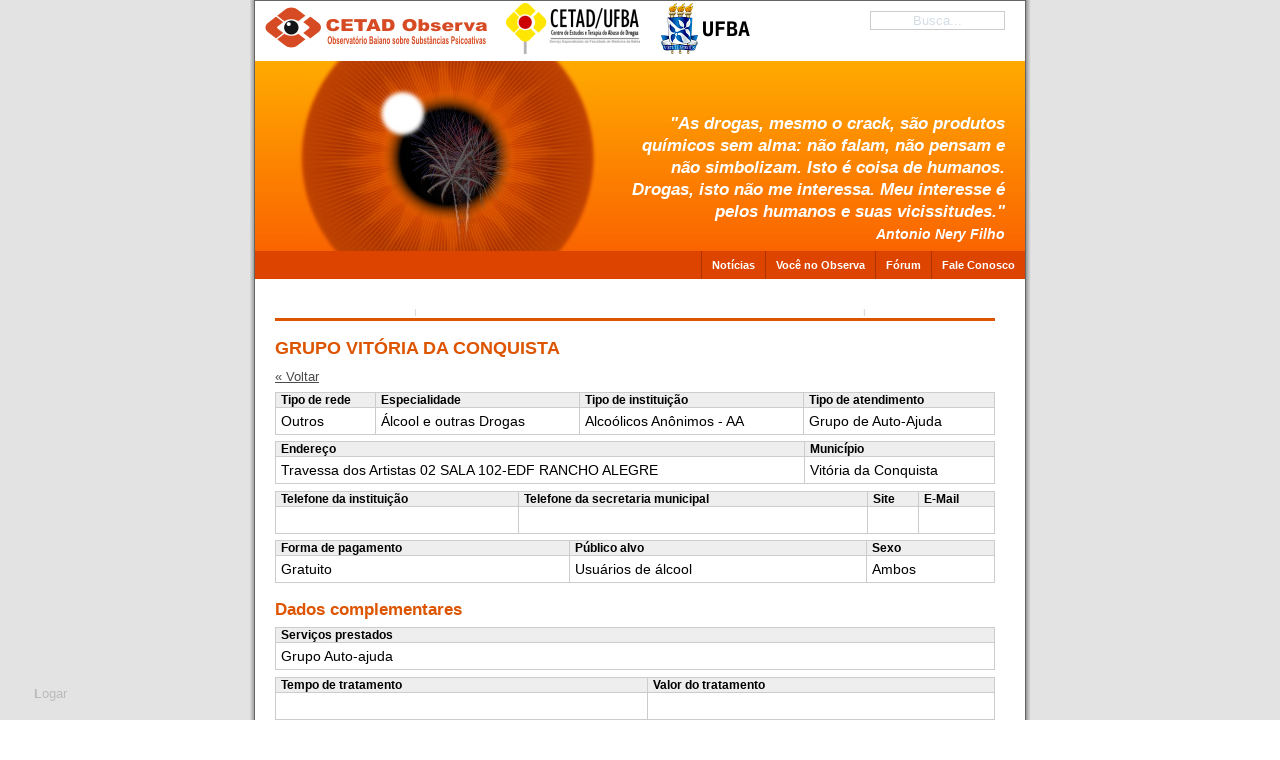

--- FILE ---
content_type: text/html; charset=iso-8859-15
request_url: http://www.ssl.faced.ufba.br/twiki/bin/view/CetadObserva/Instituicao1229
body_size: 72628
content:
<html xmlns="http://www.w3.org/1999/xhtml" lang="pt-br">
<head>
<link rel="stylesheet" href="http://www.ssl.faced.ufba.br/twiki/pub/TWiki/ImagePlugin/style.css" type="text/css" media="all" />
<link rel="stylesheet" href="http://www.ssl.faced.ufba.br/twiki/pub/TWiki/ImageGalleryPlugin/style.css" type="text/css" media="all" />
<meta http-equiv="content-type" content="text/html; charset=iso-8859-15" />
<meta name="author" content="Colivre.coop.br / Template design: G. Wolfgang" />
<title> - CETAD Observa</title>
<link rel="alternate" type="application/rss+xml" title="RSS Feed" href="http://www.ssl.faced.ufba.br/twiki/bin/view/CetadObserva/WebRss" />
<style type="text/css"> 
/*************************************************************/
/*   Design:  MultiFlex-2 (Screen)                           */
/*   Author:  G. Wolfgang (gw@actamail.com)                  */
/*   Date:    June 8, 2006                                   */
/*   Some Changes by Aurelio@Colivre.coop.br in 2009         */
/*   Some Changes by JeronimoTeles@gmail.com in 2009         */
/*************************************************************/

/*************************/
/* SECTION 1 - MAIN BODY */
/*************************/

body {
  font-size: 11px;
  margin: 0px;
  padding: 0px;
  text-align: center;
  background: url(http://www.ssl.faced.ufba.br/twiki/pub/CetadObserva/WebCSS/background_body_grey.gif) top center repeat-y;
  font-family: arial, sans-serif;
}
.page-container-1 {
  position: relative;
  width: 770px;
  margin: 0px auto;
  padding: 0px;
  text-align: left;
  background: url(http://www.ssl.faced.ufba.br/twiki/pub/CetadObserva/WebCSS/background_layout_1.gif) top left repeat-y;
  border: solid 1px rgb(100,100,100);
}
.page-container-2 {
  width: 770px;
  margin: 0px auto;
  padding: 0px;
  background: url(http://www.ssl.faced.ufba.br/twiki/pub/CetadObserva/WebCSS/background_layout_2.gif) top left repeat-y;
  border: solid 1px rgb(100,100,100);
}
.page-container-3 {
  width: 770px;
  margin: 0px auto;
  padding: 0px;
  background: url(http://www.ssl.faced.ufba.br/twiki/pub/CetadObserva/WebCSS/background_layout_3.gif) top left repeat-y;
  border: solid 1px rgb(100,100,100);
}

/*************************************/
/* SECTION 2 - HEADER AND NAVIGATION */
/*************************************/

/*-----------------------------------*/
/* 2.1 - Sitename, slogan and banner */
/*-----------------------------------*/
#cetad, #ufba {
  position: absolute;
  top: -4px;
  right: -85px;
  background: url(http://www.ssl.faced.ufba.br/twiki/pub/CetadObserva/WebCSS/logo-cetad.png) 100% 0% no-repeat;
  width: 144px;
  height: 51px;
}
.msie8 #cetad { right: -90px }
#cetad span, #ufba span {
  display: none;
}
#ufba {
  right: -195px;
  width: 89px;
  background: url(http://www.ssl.faced.ufba.br/twiki/pub/CetadObserva/WebCSS/mini-logo-ufba.png) 100% 0% no-repeat;
}
.msie8 #ufba { right: -190px }
.site-name {
  width: 300px;
  background: url(http://www.ssl.faced.ufba.br/twiki/pub/CetadObserva/WebCSS/mini-logo-observa.png) 10px 0px no-repeat;
  height: 50px;
  margin: 0px;
  position: absolute;
  top: 6px;
  left: 0px;
  color: rgb(69,140,204);
}
.site-name p.title  {
  margin: 0px;
  padding: 0px;
  font-family: "trebuchet ms", arial, sans serif;
  font-weight: bold;
  font-size: 24px;
}
.site-name p.title a {
   display: block;
   height: 50px;
   width: 250px;
}
.site-name p.subtitle  {
  clear: both;
  margin: -6px 0px 0px 0px;
  padding: 0px;
  letter-spacing: -1px;
  background-color: transparent;
  font-family: "trebuchet ms", arial, sans serif;
  font-size: 12px;
  position: relative;
  z-index: 100;
}
.site-name a {
  margin: 0px;
  padding: 0px;
  text-decoration: none;
  color: #D50; /* Site Color 1 */
}
.site-name a:hover {
  text-decoration: none;
}
.site-slogan-container  {
  width: 390px;
  position: absolute;
  top: 112px;
  right: 20px;
  z-index: 1;
  overflow: hidden;
  margin: 0px;
  background-color: transparent;
  font-size: 17px;
}
.site-slogan {
  text-align: right;
  margin: 0px;
  padding: 0px;
  background-color: transparent;
  color: #FFF;
  position: relative;
  z-index: 100;
}
.site-slogan h2,
.site-slogan p.title {
  float: right;
  margin: 0px;
  padding: 0px;
  color: #FFF; /* Site Slogan Color */
  font-family: arial, sans serif;
   text-align: right;
  font-weight: bold;
  font-size: 130%;
  position: relative;
  z-index: 100;
}

.site-slogan h2 {
  font-style: italic;
}

.site-slogan p,
.site-slogan p.subtitle {
  clear: both;
  float: right;
  margin: 0px;
  padding: 0px;
  color: #FFF; /* Site Slogan Color */
  font-family: arial, sans serif;
  text-align: right;
  font-weight: bold;
  font-style: italic;
  font-size: 100%;
}
.site-slogan p.text {
  clear: both;
  float: right;
  width: 700px;
  margin: 10px 0px 0px 0px;
  padding: 0px;
  color: #FFF; /* Site Slogan Color */
  font-family: arial, sans serif;
  text-align: right;
  font-weight: bold;
  line-height: 1.0em;
  font-size: 140%;
}
.site-slogan p.readmore {
  clear: both;
  float: right;
  width: 700px;
  margin: 10px 0px 0px 0px;
  padding: 0px;
  color: #FFF; /* Site Slogan Color */
  font-family: arial, sans serif;
  text-align: right;
  font-weight: bold;
  line-height: 1.0em;
  font-size: 120%;
}
.site-slogan a {
  color: #FFF; /* Site Slogan Color */
  text-decoration: underline;
}
.site-slogan a:hover {
  text-decoration: none;
  color: rgb(50,50,50);
}
.img-header {
  clear: both;
  float: left;
  width: 770px;
  height: 250px;
  margin: 0px;
  padding: 0px;
  background: #FFF url(http://www.ssl.faced.ufba.br/twiki/pub/CetadObserva/WebPreferences/header-ano-novo.jpg) 0% 100% no-repeat;
}



/*--------------------------*/
/* 2.2 - Busca Wiki         */
/*--------------------------*/
#busca {
  position: absolute;
  top: 10px;
  right: 20px;
  float: right;
  margin: 0px;
  padding: 0px;
  text-align: right;
  z-index: 10;
}
#busca input {
  text-align: center;
  border: 1px solid #999;
  opacity: 0.5;
  filter: alpha(opacity=50);
  -moz-border-radius: 4px;
  position: relative; /* msie workarround bug */
}
#busca.clean input {
  background: transparent;
  color: #ABC;
}
#busca.focused input {
  opacity: 1;
  filter: alpha(opacity=100);
  color: #000;
  border: 1px solid #A30;
}
#busca div {
  visibility: hidden;
}
#busca.focused div {
  visibility: visible;
  color: #C86;
}

/*----------------------------*/
/* 2.4 - Navigation - Level 2 */
/*----------------------------*/
.nav2 {
  Xoverflow: wrapper;
  clear: both;
  margin: 0px;
  padding: 0px;
  font-family: verdana, arial, sans serif;
  font-size: 1.0em;
}
.nav2 ul {
  float: right;
  width: 770px;
  margin: 0px;
  padding: 0px;
  Xborder-top: solid 1px #A30; /* Site Menu 2 Border Color */
  Xborder-bottom: solid 1px #A30; /* Site Menu 2 Border Color */
  background-color: #D40; /* Site Menu 2 Color */
  font-weight: bold;
}	
.nav2 li {
  position: relative;
  display: inline;
  list-style: none;
  margin: 0px;
  padding: 0px;
  min-height: 1.7em;
  height: auto !important;
  height: 1.7em;
  line-height: 1.7em;
  font-weight: bold;
}
.nav2 li li {
  border: none;
}
.nav2 li ul {
  display: none;
  height: 20px;
  font-size: 100%;
  font-weight: bold;
  clear: both;
  margin: 0px;
  padding: 1px;
  position: absolute;
  top: 20px;
  border: solid 1px rgb(200,200,200);
  z-index: 30;
  Xborder-top: solid 2px #A30; /* Site Menu 2 Border Color */
  Xborder-bottom: solid 1px #A30; /* Site Menu 2 Border Color */
  background-color: #842926; /* Site Menu 2 Color */
  font-weight: bold;
}
.nav2 li.over ul {
  display: block;
}
.nav2 li strong,
.nav2 li a {
  display: block;
  padding: 0px 10px 0px 30px;
  border-left: solid 7px #EEE; /* Site Color 3 */
  color: rgb(75,75,75);
  text-decoration: none;
}
.nav2 li strong {
  border: none;
  background: #888;
  color: #EEE;
}
.nav2 li li a {
  padding: 0px 5px 0px 10px;
/*  text-transform: uppercase;  comment by Jerônimo Teles */
  text-decoration: none;
  font-size: 100%;
}

.nav2 li a:over, .nav2 li a.selected {
  border-top: solid 0px #EEE; /* Site Color 3 */
  texte-decoration: none;
}

.nav2 li a {
  display: block;
  float: right;
  margin: 0px 0px 0px 0px;
  padding: 5px 10px 5px 10px;
  border-left: solid 1px #A30; /* Site Menu 2 Border Color */
  color: rgb(255,255,255);
/*  text-transform: uppercase;  comment by Jerônimo Teles */
  text-decoration: none;
  font-size: 100%;
}
.nav2 a:over, .nav2 a.selected {
  color: #410; /* Site Menu 2 Selected Color */
  text-decoration: none;
}
.nav2 a:over {
  background-color: #E50; /* Site Menu 2 Hover Color */
}
.buffer {
  clear: both;
  width: 770px;
  height: 30px;
  margin: 0px;
  padding: 0px;
  background-color: rgb(255,255,255);
}

/*----------------------------*/
/* 2.5 - Navigation - Level 3 */
/*----------------------------*/
.nav3 {
  Xoverflow: hidden;
  clear: both;
  float: left;
  width: 160px;
  min-height: 500px;
  margin: 0px;
  padding: 0px;
  color: rgb(75,75,75);
}
.nav3 .menutitle {
  margin: 0px;
}
.nav3 ul {
  font-size: 12px;
  width: 160px;
  margin: 0px 0px 20px 0px;
  padding: 0px;
  background-color: #EEE; /* Site Color 3 */
}	
.nav3 li {
  position: relative;
  border-bottom: solid 1px rgb(200,200,200);
  list-style: none;
  margin: 0px;
  padding: 0px;
  min-height: 1.7em;
  height: auto !important;
  height: 1.7em;
  line-height: 1.7em;
  font-weight: bold;
  z-index: 50;
}
.nav3 li li {
  border: none;
}
.nav3 li ul {
  display: none;
  margin: 0px;
  position: absolute;
  top: 5px;
  left: 155px;
  border: solid 1px rgb(200,200,200);
  z-index: 100;
}
.nav3 li.hover ul {
  display: block;
}
.nav3 li strong,
.nav3 li a {
  display: block;
  padding: 0px 7px 0px 15px;
  border-left: solid 7px #EEE; /* Site Color 3 */
  color: rgb(75,75,75);
  text-decoration: none;
}
.nav3 li strong {
  border: none;
  background: #888;
  color: #EEE;
}
.nav3 li li a {
  padding: 0px 5px 0px 10px;
}
.nav3 li a:hover, .nav3 li a.selected {
  border-left: solid 7px #D62; /* Site Color 2 */
  text-decoration: none;
}
.nav3 li a:hover {
  color: #000;
  background: #DDD;
}

/******************************************************************************/
/* SECTION 3 - SPECIFIC CLASSES FOR LAYOUT #1 (With navigation, with sidebar )*/
/******************************************************************************/

.content1 {
  float: left;
  width: 428px;
  margin: 0px;
  padding: 0px 0px 10px 20px;
  color: rgb(75,75,75);
}
.content1-container {
  clear: both;
  float: left;
  width: 408px;
  margin: 0px 0px 15px 0px;
  padding: 0px;
}
.content1-container-1col {
  overflow: hidden;
  width: 408px;
  margin: 0px;
  padding: 0px;
}
.content1-container-1col-txtright-200px {
  float: right;
  width: 196px;
  margin: 0px;
  padding: 0px;
}
.content1-container-1col-txtright-160px {
  float: right;
  width: 236px;
  margin: 0px;
  padding: 0px;
}
.content1-container-1col-txtright-120px {
  float: right;
  width: 276px;
  margin: 0px;
  padding: 0px;
}
.content1-container-1col-txtright-100px {
  float: right;
  width: 296px;
  margin: 0px;
  padding: 0px;
}
.content1-container-1col-txtright-80px {
  float: right;
  width: 316px;
  margin: 0px;
  padding: 0px;
}
.content1-container-1col-txtright-60px {
  float: right;
  width: 336px;
  margin: 0px;
  padding: 0px;
}
.content1-container-1col-txtright-40px {
  float: right;
  width: 356px;
  margin: 0px;
  padding: 0px;
}
.content1-container-2col-left {
  overflow: hidden;
  float: left;
  width: 191px;
  margin: 0px;
  padding: 0px;
}
.content1-container-2col-right {
  overflow: hidden;
  float: right;
  width: 191px;
   margin: 0px;
  padding: 0px;
}
.content1-container-2col-txtright-100px {
  float: right;
  width: 79px;
  margin: 0px;
  padding: 0px;
}
.content1-container-2col-txtright-80px {
  float: right;
  width: 99px;
  margin: 0px;
  padding: 0px;
}
.content1-container-2col-txtright-60px {
  float: right;
  width: 119px;
  margin: 0px;
  padding: 0px;
}
.content1-container-2col-txtright-40px {
  float: right;
  width: 139px;
  margin: 0px;
  padding: 0px;
}
.content1-container-2col-txtright-20px {
  float: right;
  width: 159px;
  margin: 0px;
  padding: 0px;
}
.content1-container-3col-left {
  overflow: hidden;
  float: left;
  width: 119px;
  margin: 0px 25px 0px 0px;
  padding: 0px;
}
.content1-container-3col-middle {
  overflow: hidden;
  float: left;
  width: 119px;
 margin: 0px;
  padding: 0px;
}
.content1-container-3col-right {
  overflow: hidden;
  float: right;
  width: 119px;
  margin: 0px;
  padding: 0px;
}
.content1-container-3col-txtright-60px {
  float: right;
  width: 47px;
  margin: 0px;
  padding: 0px;
}
.content1-container-3col-txtright-40px {
  float: right;
  width: 67px;
  margin: 0px;
  padding: 0px;
}
.content1-container-3col-txtright-20px {
  float: right;
  width: 87px;
  margin: 0px;
  padding: 0px;
}
.content1-container-3col-txtright-10px {
  float: right;
  width: 97px;
  margin: 0px;
  padding: 0px;
}
.content1-pagetitle {
  overflow: hidden;
  width: 408px;
  margin: 0px 0px 10px 0px;
  padding: 0px 0px 2px 0px;
  border-bottom: solid 3px #D50; /* Site Color 1 */
  color: #D50; /* Site Color 1 */
  font-weight: bold;
  font-size: 180%;
}
#conteudo .content1-pagetitle a {
  color: #D50; /* Site Color 1 */
  text-decoration: none;
}

/******************************************************/
/* SECTION 4 - SPECIFIC CLASSES FOR LAYOUTS #2 and #3 */
/******************************************************/

.content2 {
  float: left;
  width: 590px;
  min-height: 500px;
  margin: 0px;
  padding: 0px 0px 0px 20px;
  color: rgb(75,75,75);
  font-size: 1.0em;
}
.content3 {
  float: left;
  width: 590px;
  min-height: 500px;
  margin: 0px;
  padding: 0px 0px 0px 20px;
  color: rgb(75,75,75);
  font-size: 1.0em;
}
.content2-container, .content3-container {
  clear: both;
  float: left;
  width: 569px;
  margin: 0px 0px 15px 0px;
  padding: 0px;
}
.content2-container-1col, .content3-container-1col {
  overflow: hidden;
  width: 569px;
  margin: 0px;
  padding: 0px;
}
.content2-container-1col-txtright-200px, .content3-container-1col-txtright-200px {
  float: right;
  width: 357px;
  margin: 0px;
  padding: 0px;
}
.content2-container-1col-txtright-160px, .content3-container-1col-txtright-160px {
  float: right;
  width: 397px;
  margin: 0px;
  padding: 0px;
}
.content2-container-1col-txtright-120px, .content3-container-1col-txtright-120px {
  float: right;
  width: 437px;
  margin: 0px;
  padding: 0px;
}
.content2-container-1col-txtright-100px, .content3-container-1col-txtright-100px {
  float: right;
  width: 457px;
  margin: 0px;
  padding: 0px;
}
.content2-container-1col-txtright-80px, .content3-container-1col-txtright-80px {
  float: right;
  width: 477px;
  margin: 0px;
  padding: 0px;
}
.content2-container-1col-txtright-60px, .content3-container-1col-txtright-60px {
  float: right;
  width: 497px;
  margin: 0px;
  padding: 0px;
}
.content2-container-1col-txtright-40px, .content3-container-1col-txtright-40px {
  float: right;
  width: 517px;
  margin: 0px;
  padding: 0px;
}
.content2-container-2col-left, .content3-container-2col-left {
  overflow: hidden;
  float: left;
  width: 272px;
  margin: 0px;
  padding: 0px;
}
.content2-container-2col-right, .content3-container-2col-right {
  overflow: hidden;
  float: right;
  width: 272px;
  margin: 0px;
  padding: 0px;
}
.content2-container-2col-txtright-100px, .content3-container-2col-txtright-100px {
  float: right;
  width: 160px;
  margin: 0px;
  padding: 0px;
}
.content2-container-2col-txtright-80px, .content3-container-2col-txtright-80px {
  float: right;
  width: 180px;
  margin: 0px;
  padding: 0px;
}
.content2-container-2col-txtright-60px, .content3-container-2col-txtright-60px {
  float: right;
  width: 200px;
  margin: 0px;
  padding: 0px;
}
.content2-container-2col-txtright-40px, .content3-container-2col-txtright-40px {
  float: right;
  width: 220px;
  margin: 0px;
  padding: 0px;
}
.content2-container-2col-txtright-20px, .content3-container-2col-txtright-20px {
  float: right;
  width: 240px;
  margin: 0px;
  padding: 0px;
}
.content2-container-3col-left, .content3-container-3col-left {
  overflow: hidden;
  float: left;
  width: 173px;
  margin: 0px 25px 0px 0px;
  padding: 0px;
}
.content2-container-3col-middle, .content3-container-3col-middle {
  overflow: hidden;
  float: left;
  width: 173px;
  margin: 0px;
  padding: 0px;
}
.content2-container-3col-right, .content3-container-3col-right {
  overflow: hidden;
  float: right;
  width: 173px;
  margin: 0px;
  padding: 0px;
}
.content2-container-3col-txtright-60px, .content3-container-3col-txtright-60px {
  overflow: hidden;
  float: right;
  width: 101px;
  margin: 0px;
  padding: 0px;
}
.content2-container-3col-txtright-40px, .content3-container-3col-txtright-40px {
  overflow: hidden;
  float: right;
  width: 121px;
  margin: 0px;
  padding: 0px;
}
.content2-container-3col-txtright-20px, .content3-container-3col-txtright-20px {
  overflow: hidden;
  float: right;
  width: 141px;
  margin: 0px;
  padding: 0px;
}
.content2-container-3col-txtright-10px, .content3-container-3col-txtright-10px {
  overflow: hidden;
  float: right;
  width: 151px;
  margin: 0px;
  padding: 0px;
}
.content2-pagetitle, .content3-pagetitle {
  overflow: hidden;
  width: 569px;
  margin: 0px 0px 10px 0px;
  padding: 0px 0px 2px 0px;
  border-bottom: solid 3px #D50; /* Site Color 1 */
  color: #D50; /* Site Color 1 */
  font-weight: bold;
  font-size: 180%;
}

/*********************************/
/* SECTION 6 - COMMON PARAMETERS */
/*********************************/

/*--------------------*/
/* 6.1 - Content Area */
/*--------------------*/

/* Titles and textboxes*/
.content-title-noshade-size1 {
  margin: 0px;
  padding: 0px;
  color: #D50; /* Site Color 1 */
  font-weight: bold;
  font-size: 130%;
}
.content-title-noshade-size2 {
  margin: 0px;
  padding: 0px;
  color: #D50; /* Site Color 1 */
  font-weight: bold;
  font-size: 150%;
}
.content-title-noshade-size3 {
  margin: 0px;
  padding: 0px;
  color: #D50; /* Site Color 1 */
  font-weight: bold;
  font-size: 160%;
}
.content-title-noshade-size4 {
  margin: 0px;
  padding: 0px;
  color: #D50; /* Site Color 1 */
  font-weight: bold;
  font-size: 180%;
}
.content-title-noshade-size5 {
  margin: 0px;
  padding: 0px;
  color: #D50; /* Site Color 1 */
  font-weight: bold;
  font-size: 200%;
}
.content-title-shade-size1 {
  margin: 0px;
  padding: 0px 10px 0px 10px;
  background-color: rgb(215,215,215);
  color: rgb(100,100,100);
  color: #D50; /* Site Color 1 */
  font-weight: bold;
  font-size: 130%;
}
.content-title-shade-size2 {
  margin: 0px;
  padding: 0px 10px 0px 10px;
  background-color: rgb(215,215,215);
  color: #D50; /* Site Color 1 */
  font-weight: bold;
  font-size: 150%;
}
.content-title-shade-size3 {
  margin: 0px;
  padding: 0px 10px 0px 10px;
  background-color: rgb(215,215,215);
  color: #D50; /* Site Color 1 */
  font-weight: bold;
  font-size: 160%;
}
.content-title-shade-size4 {
  margin: 0px;
  padding: 0px 10px 0px 10px;
  background-color: rgb(215,215,215);
  color: #D50; /* Site Color 1 */
   font-weight: bold;
  font-size: 180%;
}
.content-title-shade-size5 {
  margin: 0px;
  padding: 0px 10px 0px 10px;
  background-color: rgb(215,215,215);
  color: #D50; /* Site Color 1 */
   font-weight: bold;
  font-size: 200%;
}
.content-subtitle-noshade-size1 {
  margin: 0px;
  padding: 0px;
  color: #D50; /* Site Color 1 */
  font-weight: bold;
  font-size: 110%;
}
.content-subtitle-noshade-size2 {
  margin: 0px;
  padding: 0px;
  color: #D50; /* Site Color 1 */
  font-weight: bold;
  font-size: 120%;
}
.content-subtitle-noshade-size3 {
  margin: 0px;
  padding: 0px;
  color: #D50; /* Site Color 1 */
  font-weight: bold;
  font-size: 130%;
}
.content-subtitle-noshade-size4 {
  margin: 0px;
  padding: 0px;
  color: #D50; /* Site Color 1 */
  font-weight: bold;
  font-size: 140%;
}
.content-subtitle-noshade-size5 {
  margin: 0px;
  padding: 0px;
  color: #D50; /* Site Color 1 */
  font-weight: bold;
  font-size: 150%;
}
.content-subtitle-shade-size1 {
  margin: 0px;
  padding: 0px 10px 3px 10px;
  background-color: rgb(215,215,215);
  color: #D50; /* Site Color 1 */
  font-weight: bold;
  font-size: 110%;
}
.content-subtitle-shade-size2 {
  margin: 0px;
  padding: 0px 10px 3px 10px;
  background-color: rgb(215,215,215);
  color: #D50; /* Site Color 1 */
  font-weight: bold;
  font-size: 120%;
}
.content-subtitle-shade-size3 {
  margin: 0px;
  padding: 0px 10px 3px 10px;
  background-color: rgb(215,215,215);
  color: #D50; /* Site Color 1 */
  font-weight: bold;
  font-size: 130%;
}
.content-subtitle-shade-size4 {
  margin: 0px;
  padding: 0px 10px 3px 10px;
  background-color: rgb(215,215,215);
  color: #D50; /* Site Color 1 */
  font-weight: bold;
  font-size: 140%;
}
.content-subtitle-shade-size5 {
  margin: 0px;
  padding: 0px 10px 3px 10px;
  background-color: rgb(215,215,215);
  color: #D50; /* Site Color 1 */
  font-weight: bold;
  font-size: 150%;
}
.content-txtbox-noshade {
  margin: 0px;
  padding: 7px 0px 0px 0px;
  background-color: rgb(255,255,255);
}
.content-txtbox-shade {
  margin: 0px;
  padding: 7px 10px 5px 10px;
  background-color: rgb(235,235,235);
}

/* Headings */
h1 {
  margin: 1.0em 0px 0.5em 0px;
  font-weight: bold;
  font-size: 160%;
}
h2 {
  margin: 1.0em 0px 0.5em 0px;
  font-weight: bold;
  font-size: 150%;
}
h3 {
  margin: 1.0em 0px 0.5em 0px;
  font-weight: bold;
  font-size: 140%;
}
h4 {
  margin: 1.0em 0px 0.5em 0px;
  font-weight: bold;
  font-size: 130%;
}
h5 {
  margin: 0px 0px 0.2em 0px;
  font-weight: bold;
  font-size: 130%;
}
h6 {
  margin: 0px 0px 0.2em 0px;
 font-weight: bold;
  font-style: italic;
  font-size: 130%;
}

/* Paragraphs */
p {
  margin: 0px 0px 0.5em 0px;
  padding: 0px;
  line-height: 1.3em;
  font-family: arial, sans serif;
  font-size: 120%;
 }
p.readmore {
  margin: 1.0em 0px 0.5em 0px;
  padding: 0px;
  line-height: 1.2em;
  font-size: 110%;
 }
p.quote {
  margin: 0em 30px 0.6em 30px;
 	line-height: 120%;
  font-size: 120%;
}
p.embed {
  float: left;
  width: 120px;
  margin: 7px 7px 5px 0px;
  padding: 5px 5px 5px 5px;
  background-color: rgb(238,237,249);
  font-style: italic;
  font-weight: bold;
   line-height: 1.2em;
  font-size: 140%;
}
p.embed-caption {
  float: left;
  margin: 5px 0px 0px 0px;
  padding: 0px;
  font-style: italic;
  font-weight: normal;
  line-height: 1.2em;
  font-size: 70%;
}

/* Quote */
p.quote {
  clear: left;
  margin: 0em 30px 0.6em 30px;
 	line-height: 120%;
  font-size: 110%;
}

/* Embedded emphasis */
.embed {
  float: left;
  width: 120px;
  margin: 2px 7px 2px 0px;
  padding: 5px 5px 5px 5px;
  background-color: rgb(238,237,249);
  font-style: italic;
  font-weight: bold;
   line-height: 1.2em;
  font-size: 140%;
}
.embed-caption {
  float: left;
  margin: 5px 0px 0px 0px;
  padding: 0px;
  font-style: italic;
  font-weight: normal;
  line-height: 1.2em;
  font-size: 70%;
}

/* Lists */
ul.noindent {
  margin: 0px 0px 7px 15px;
  padding: 0px;
  list-style-type: disc;
  list-style-position: outside;
  font-size: 120%;
}
ul.indent {
  margin: 0px 0px 7px 15px;
  padding: 0px 0px 0px 15px;
  list-style-type: disc;
  font-family: arial;
  font-size: 120%;
}
ol {
  margin: 0px 0px 0px 9px;
  padding: 0px 0px 0px 25px;
  list-style-type: decimal;
  list-style-position: outside;
  font-size: 120%;
}
ul.linklist-noindent {
  margin: -0.3em 0px 0.5em 0px;
  padding: 0px;
  list-style-type: none;
  line-height: 1.2em;
  font-size: 120%;
 }
ul.linklist-indent {
  margin: -0.3em 0px 0.5em 0px;
  padding: 0px 0px 0px 10px;
  list-style-type: none;
  line-height: 1.2em;
  font-size: 120%;
 }

/* Tables */
.table {
  clear: left;
  margin: 0.5em 0px 0.2em 30px;
  border: solid 1px rgb(150,150,150);
  empty-cells: show;
  border-collapse: collapse;
  background-color: rgb(233,232,244);
}
.table tr {
  margin: 0px;
  padding: 0px;
}
.table td {
  padding: 2px 7px 2px 7px;
  border: solid 1px rgb(150,150,150);
  text-align: left;
  font-size: 120%;
}
.table th {
  margin: 0px;
  padding: 2px 7px 2px 7px;
  border: solid 1px rgb(150,150,150);
  empty-cells: show;
  text-align: left;
  font-size: 120%;
  	}
.table-caption {
  margin: 0.5em 0px 1.0em 30px;
  padding: 0px;
  clear: both;
  text-align: left;
  font-size: 120%;
}

/* Images */

.img-noticia {
  float: left;
  margin:0px 10 px 0 px 0px;
  width:195px;
  height: 195px;
  vspace:10px;
}

.img-left-noborder-notopmargin {
  float: left;
  margin: 0px 10px 0px 0px;
}
.img-left-noborder-topmargin {
  float: left;
  margin: 3px 10px 0px 0px;
}
.img-left-border-notopmargin {
  float: left;
  margin: 0px 10px 0px 0px;
  border: solid 1px rgb(150,150,150);
}
.img-left-border-topmargin {
  float: left;
  margin: 3px 10px 0px 0px;
  border: solid 1px rgb(150,150,150);
}
.img-right-noborder-notopmargin {
  float: right;
  margin: 0px 0px 0px 10px;
}
.img-right-noborder-topmargin {
  float: right;
  margin: 3px 0px 0px 10px;
}
.img-right-border-notopmargin {
  float: right;
  margin: 0px 0px 0px 10px;
  border: solid 1px rgb(150,150,150);
}
.img-right-border-topmargin {
  float: right;
  margin: 3px 0px 0px 10px;
  border: solid 1px rgb(150,150,150);
}

/*--------------------*/
/* 6.2 - Sidebar Area */
/*--------------------*/
.sidebar {
  overflow: hidden;
  float: right;
  width: 160px;
  min-height: 500px;
  margin: 0px;
  padding: 0px 0px 10px 0px;
  text-align: left;
  color: rgb(75,75,75);
}
.sidebar-maintitle {
  margin: 0px 0px 10px 0px;
  padding: 3px 10px 2px 10px;
  background-color: #D62; /* Site Color 2 */
  color: rgb(255,255,255);
  text-transform: uppercase;
  font-weight: bold;
  font-size: 120%;
}
.sidebar-title-noshade {
  margin: 0px;
  padding: 2px 10px 3px 10px;
  border-top: solid 1px rgb(215,215,215);
  color: rgb(75,75,75);
  font-weight: bold;
  font-size: 120%;
}
.sidebar-title-shade {
  margin: 0px;
  padding: 2px 10px 3px 10px;
  background-color: rgb(215,215,215);
  color: rgb(75,75,75);
  font-weight: bold;
  font-size: 120%;
}
.sidebar-txtbox-noshade {
  margin: 0px 0px 10px 0px;
  padding: 2px 10px 3px 10px;
}
.sidebar-txtbox-shade {
  margin: 0px 0px 10px 0px;
  padding: 2px 10px 3px 10px;
  background-color: rgb(235,235,235);
}
.sidebar-txtbox-noshade p {
  margin: 0px 0px 5px 0px;
  padding: 0px;
  line-height: 1.25em;
  font-size: 110%;
}
.sidebar-txtbox-shade p {
  margin: 0px 0px 5px 0px;
  padding: 0px;
  line-height: 1.25em;
  font-size: 110%;
}

/*--------------------*/
/* 6.3 - Footer Area  */
/*--------------------*/
.footer {
  overflow: hidden;
  clear: both;
  width: 770px;
  height: 3.0em;
  margin: 0px;
  padding: 0.5em 0px 0.5em 0px;
  border-top: solid 1px rgb(125,125,125);
  background-color: #D50; /* Site Color 1 */
  color: #E94; /* Site Footer Text Color */
  font-size: 1.0em;
}
.footer p {
  margin: 0px;
  padding: 0px;
  text-align: center;
  line-height: 1.3em;
  font-size: 110%;
}

.footer .visitas {
  right: 10px;
  position: absolute;
  bottom: 5px;
}

/*-------------------*/
/* 6.4 - Hyperlinks  */
/*-------------------*/
.content1 a, .content2 a, .content3 a, .sidebar-txtbox-noshade a, .sidebar-txtbox-shade a {
  color: rgb(75,75,75);
  text-decoration: underline;
}
.content1 a:hover, .content2 a:hover, .content3 a:hover, .sidebar-txtbox-noshade a:hover, .sidebar-txtbox-shade a:hover {
  color: rgb(0,0,0);
  text-decoration: none;
}
.content1 a:visited, .content2 a:visited, .content3 a:visited, .sidebar-txtbox-noshade a:visited, .sidebar-txtbox-shade a:visited  {
  color: rgb(150,150,150);
}
.footer a {
  color: #E94; /* Site Footer Text Color */
  text-decoration: underline;
}
.footer a:hover {
  color: #FFF;
  text-decoration: none;
}

/*******************************/
/* SECTION 7 - GENERIC CLASSES */
/*******************************/

/*----------------------------*/
/* 7.1 - Title decoration box */
/*----------------------------*/
.box-on {
  float: left;
  min-width: 0.3em;
  margin-right: 0.2em;
  padding: 0px 0.2em 0px 0.3em;
}
.box-off {
  display: none;
}
/* html box-on {
  width: 1%;
} /* IE6-Hack for min-width. Also compliant with IE7-Beta2 */ */

/*-----------------------------*/
/* 7.2 - Horizontal alignments */
/*-----------------------------*/
.align-left {
  text-align: left;
}
.align-right {
  text-align: right;
}
.align-center {
  text-align: center;
}

/*------------------*/
/* 7.3  Text colors */
/*------------------*/
.txt-white {
  color: rgb(255,255,255);
}
.txt-black {
  color: rgb(0,0,0);
}

.txt-grey01 {
  color: rgb(242,242,242);
}
.txt-grey02 {
  color: rgb(230,230,230);
}
.txt-grey03 {
  color: rgb(217,217,217);
}
.txt-grey04 {
  color: rgb(204,204,204);
}
.txt-grey05 {
  color: rgb(191,191,191);
}
.txt-grey06 {
  color: rgb(178,178,178);
}
.txt-grey07 {
  color: rgb(153,153,153);
}
.txt-grey08 {
  color: rgb(127,127,127);
}
.txt-grey09 {
  color: rgb(89,89,89);
}
.txt-grey10 {
  color: rgb(51,51,51);
}

.txt-yellow01 {
  color: rgb(254,252,232);
}
.txt-yellow02 {
  color: rgb(253,249,201);
}
.txt-yellow03 {
  color: rgb(253,246,185);
}
.txt-yellow04 {
  color: rgb(252,243,162);
}
.txt-yellow05 {
  color: rgb(251,239,139);
}
.txt-yellow06 {
  color: rgb(250,236,116);
}
.txt-yellow07 {
  color: rgb(249,233,93);
}
.txt-yellow08 {
  color: rgb(249,230,69);
}
.txt-yellow09 {
  color: rgb(248,227,46);
}
.txt-yellow10 {
  color: rgb(247,224,23);
}

.txt-blue01 {
  color: rgb(238,237,249);
}
.txt-blue02 {
  color: rgb(222,220,242);
}
.txt-blue03 {
  color: rgb(205,202,236);
}
.txt-blue04 {
  color: rgb(189,185,229);
}
.txt-blue05 {
  color: rgb(172,167,223);
}
.txt-blue06 {
  color: rgb(155,149,217);
}
.txt-blue07 {
  color: rgb(139,132,210);
}
.txt-blue08 {
  color: rgb(122,114,204);
}
.txt-blue09 {
  color: rgb(106,97,197);
}
.txt-blue10 {
  color: rgb(89,79,191);
}

.txt-green01 {
  color: rgb(237,246,229);
}
.txt-green02 {
  color: rgb(220,238,204);
}
.txt-green03 {
  color: rgb(202,229,178);
}
.txt-green04 {
  color: rgb(185,220,153);
}
.txt-green05 {
  color: rgb(167,211,127);
}
.txt-green06 {
  color: rgb(149,203,102);
}
.txt-green07 {
  color: rgb(132,194,76);
}
.txt-green08 {
  color: rgb(114,185,51);
}
.txt-green09 {
  color: rgb(97,177,25);
}
.txt-green10 {
  color: rgb(79,168,0);
}

.txt-red01 {
  color: rgb(252,235,233);
}
.txt-red02 {
  color: rgb(248,216,211);
}
.txt-red03 {
  color: rgb(245,196,188);
}
.txt-red04 {
  color: rgb(242,177,166);
}
.txt-red05 {
  color: rgb(238,157,144);
}
.txt-red06 {
  color: rgb(235,137,122);
}
.txt-red07 {
  color: rgb(232,118,100);
}
.txt-red08 {
  color: rgb(229,98,77);
}
.txt-red09 {
  color: rgb(225,79,55);
}
.txt-red10 {
  color: rgb(222,59,33);
}
.txt-red11 {
  color: #D40;
}

/*-------------------------*/
/* 7.4 - Background colors */
/*-------------------------*/
.bg-white {
  background-color: rgb(255,255,255);
}
.bg-black {
  background-color: rgb(0,0,0);
}

.bg-grey01 {
  background-color: rgb(242,242,242);
}
.bg-grey02 {
  background-color: rgb(230,230,230);
}
.bg-grey03 {
  background-color: rgb(217,217,217);
}
.bg-grey04 {
  background-color: rgb(204,204,204);
}
.bg-grey05 {
  background-color: rgb(191,191,191);
}
.bg-grey06 {
  background-color: rgb(178,178,178);
}
.bg-grey07 {
  background-color: rgb(153,153,153);
}
.bg-grey08 {
  background-color: rgb(127,127,127);
}
.bg-grey09 {
  background-color: rgb(89,89,89);
}
.bg-grey10 {
  background-color: rgb(51,51,51);
}

.bg-yellow01 {
  background-color: rgb(254,252,232);
}
.bg-yellow02 {
  background-color: rgb(253,249,201);
}
.bg-yellow03 {
  background-color: rgb(253,246,185);
}
.bg-yellow04 {
  background-color: rgb(252,243,162);
}
.bg-yellow05 {
  background-color: rgb(251,239,139);
}
.bg-yellow06 {
  background-color: rgb(250,236,116);
}
.bg-yellow07 {
  background-color: rgb(249,233,93);
}
.bg-yellow08 {
  background-color: rgb(249,230,69);
}
.bg-yellow09 {
  background-color: rgb(248,227,46);
}
.bg-yellow10 {
  background-color: rgb(247,224,23);
}

.bg-blue01 {
  background-color: rgb(238,237,249);
}
.bg-blue02 {
  background-color: rgb(222,220,242);
}
.bg-blue03 {
  background-color: rgb(205,202,236);
}
.bg-blue04 {
  background-color: rgb(189,185,229);
}
.bg-blue05 {
  background-color: rgb(172,167,223);
}
.bg-blue06 {
  background-color: rgb(155,149,217);
}
.bg-blue07 {
  background-color: rgb(139,132,210);
}
.bg-blue08 {
  background-color: rgb(122,114,204);
}
.bg-blue09 {
  background-color: rgb(106,97,197);
}
.bg-blue10 {
  background-color: rgb(89,79,191);
}

.bg-green01 {
  background-color: rgb(237,246,229);
}
.bg-green02 {
  background-color: rgb(220,238,204);
}
.bg-green03 {
  background-color: rgb(202,229,178);
}
.bg-green04 {
  background-color: rgb(185,220,153);
}
.bg-green05 {
  background-color: rgb(167,211,127);
}
.bg-green06 {
  background-color: rgb(149,203,102);
}
.bg-green07 {
  background-color: rgb(132,194,76);
}
.bg-green08 {
  background-color: rgb(114,185,51);
}
.bg-green09 {
  background-color: rgb(97,177,25);
}
.bg-green10 {
  background-color: rgb(79,168,0);
}

.bg-red01 {
  background-color: rgb(252,235,233);
}
.bg-red02 {
  background-color: rgb(248,216,211);
}
.bg-red03 {
  background-color: rgb(245,196,188);
}
.bg-red04 {
  background-color: rgb(242,177,166);
}
.bg-red05 {
  background-color: rgb(238,157,144);
}
.bg-red06 {
  background-color: rgb(235,137,122);
}
.bg-red07 {
  background-color: rgb(232,118,100);
}
.bg-red08 {
  background-color: rgb(229,98,77);
}
.bg-red09 {
  background-color: rgb(225,79,55);
}
.bg-red10 {
  background-color: rgb(222,59,33);
}

/*---------------------------*/
/* 7.5  Bottom border colors */
/*---------------------------*/
.line-box {
  border-bottom: solid 1px rgb(200,200,200);
  padding-bottom: 15px;
  margin: 0px 0px 15px 0px;
}

.line-white {
  border-bottom: solid 1px rgb(255,255,255);
  padding-bottom: 2px;
  margin: 0px 0px 1px 0px;
}
.line-black {
  border-bottom: solid 1px rgb(0,0,0);
  padding-bottom: 2px;
  margin: 0px 0px 1px 0px;
}

.line-grey01 {
  border-bottom: solid 1px rgb(242,242,242);
  padding-bottom: 2px;
  margin-bottom: 1px;
}
.line-grey02 {
  border-bottom: solid 1px rgb(230,230,230);
  padding-bottom: 2px;
  margin-bottom: 1px;
}
.line-grey03 {
  border-bottom: solid 1px rgb(217,217,217);
  padding-bottom: 2px;
  margin-bottom: 1px;
}
.line-grey04 {
  border-bottom: solid 1px rgb(204,204,204);
  padding-bottom: 2px;
  margin-bottom: 1px;
}
.line-grey05 {
  border-bottom: solid 1px rgb(191,191,191);
  padding-bottom: 2px;
  margin-bottom: 1px;
}
.line-grey06 {
  border-bottom: solid 1px rgb(178,178,178);
  padding-bottom: 2px;
  margin-bottom: 1px;
}
.line-grey07 {
  border-bottom: solid 1px rgb(153,153,153);
  padding-bottom: 2px;
  margin-bottom: 1px;
}
.line-grey08 {
  border-bottom: solid 1px rgb(127,127,127);
  padding-bottom: 2px;
  margin-bottom: 1px;
}
.line-grey09 {
  border-bottom: solid 1px rgb(89,89,89);
  padding-bottom: 2px;
  margin-bottom: 1px;
}
.line-grey10 {
  border-bottom: solid 1px rgb(51,51,51);
  padding-bottom: 2px;
  margin-bottom: 1px;
}

.line-yellow01 {
  border-bottom: solid 1px rgb(254,252,232);
  padding-bottom: 2px;
  margin-bottom: 1px;
}
.line-yellow02 {
  border-bottom: solid 1px rgb(253,249,201);
  padding-bottom: 2px;
  margin-bottom: 1px;
}
.line-yellow03 {
  border-bottom: solid 1px rgb(253,246,185);
  padding-bottom: 2px;
  margin-bottom: 1px;
}
.line-yellow04 {
  border-bottom: solid 1px rgb(252,243,162);
  padding-bottom: 2px;
  margin-bottom: 1px;
}
.line-yellow05 {
  border-bottom: solid 1px rgb(251,239,139);
  padding-bottom: 2px;
  margin-bottom: 1px;
}
.line-yellow06 {
  border-bottom: solid 1px rgb(250,236,116);
  padding-bottom: 2px;
  margin-bottom: 1px;
}
.line-yellow07 {
  border-bottom: solid 1px rgb(249,233,93);
  padding-bottom: 2px;
  margin-bottom: 1px;
}
.line-yellow08 {
  border-bottom: solid 1px rgb(249,230,69);
  padding-bottom: 2px;
  margin-bottom: 1px;
}
.line-yellow09 {
  border-bottom: solid 1px rgb(248,227,46);
  padding-bottom: 2px;
  margin-bottom: 1px;
}
.line-yellow10 {
  border-bottom: solid 1px rgb(247,224,23);
  padding-bottom: 2px;
  margin-bottom: 1px;
}

.line-blue01 {
  border-bottom: solid 1px rgb(238,237,249);
  padding-bottom: 2px;
  margin-bottom: 1px;
}
.line-blue02 {
  border-bottom: solid 1px rgb(222,220,242);
  padding-bottom: 2px;
  margin-bottom: 1px;
}
.line-blue03 {
  border-bottom: solid 1px rgb(205,202,236);
  padding-bottom: 2px;
  margin-bottom: 1px;
}
.line-blue04 {
  border-bottom: solid 1px rgb(189,185,229);
  padding-bottom: 2px;
  margin-bottom: 1px;
}
.line-blue05 {
  border-bottom: solid 1px rgb(172,167,223);
  padding-bottom: 2px;
  margin-bottom: 1px;
}
.line-blue06 {
  border-bottom: solid 1px rgb(155,149,217);
  padding-bottom: 2px;
  margin-bottom: 1px;
}
.line-blue07 {
  border-bottom: solid 1px rgb(139,132,210);
  padding-bottom: 2px;
  margin-bottom: 1px;
}
.line-blue08 {
  border-bottom: solid 1px rgb(122,114,204);
  padding-bottom: 2px;
  margin-bottom: 1px;
}
.line-blue09 {
  border-bottom: solid 1px rgb(106,97,197);
  padding-bottom: 2px;
  margin-bottom: 1px;
}
.line-blue10 {
  border-bottom: solid 1px rgb(89,79,191);
  padding-bottom: 2px;
  margin-bottom: 1px;
}

.line-green01 {
  border-bottom: solid 1px rgb(237,246,229);
  padding-bottom: 2px;
  margin-bottom: 1px;
}
.line-green02 {
  border-bottom: solid 1px rgb(220,238,204);
  padding-bottom: 2px;
  margin-bottom: 1px;
}
.line-green03 {
  border-bottom: solid 1px rgb(202,229,178);
  padding-bottom: 2px;
  margin-bottom: 1px;
}
.line-green04 {
  border-bottom: solid 1px rgb(185,220,153);
  padding-bottom: 2px;
  margin-bottom: 1px;
}
.line-green05 {
  border-bottom: solid 1px rgb(167,211,127);
  padding-bottom: 2px;
  margin-bottom: 1px;
}
.line-green06 {
  border-bottom: solid 1px rgb(149,203,102);
  padding-bottom: 2px;
  margin-bottom: 1px;
}
.line-green07 {
  border-bottom: solid 1px rgb(132,194,76);
  padding-bottom: 2px;
  margin-bottom: 1px;
}
.line-green08 {
  border-bottom: solid 1px rgb(114,185,51);
  padding-bottom: 2px;
  margin-bottom: 1px;
}
.line-green09 {
  border-bottom: solid 1px rgb(97,177,25);
  padding-bottom: 2px;
  margin-bottom: 1px;
}
.line-green10 {
  border-bottom: solid 1px rgb(79,168,0);
  padding-bottom: 2px;
  margin-bottom: 1px;
}

.line-red01 {
  border-bottom: solid 1px rgb(252,235,233);
  padding-bottom: 2px;
  margin-bottom: 1px;
}
.line-red02 {
  border-bottom: solid 1px rgb(248,216,211);
  padding-bottom: 2px;
  margin-bottom: 1px;
}
.line-red03 {
  border-bottom: solid 1px rgb(245,196,188);
  padding-bottom: 2px;
  margin-bottom: 1px;
}
.line-red04 {
  border-bottom: solid 1px rgb(242,177,166);
  padding-bottom: 2px;
  margin-bottom: 1px;
}
.line-red05 {
  border-bottom: solid 1px rgb(238,157,144);
  padding-bottom: 2px;
  margin-bottom: 1px;
}
.line-red06 {
  border-bottom: solid 1px rgb(235,137,122);
  padding-bottom: 2px;
  margin-bottom: 1px;
}
.line-red07 {
  border-bottom: solid 1px rgb(232,118,100);
  padding-bottom: 2px;
  margin-bottom: 1px;
}
.line-red08 {
  border-bottom: solid 1px rgb(229,98,77);
  padding-bottom: 2px;
  margin-bottom: 1px;
}
.line-red09 {
  border-bottom: solid 1px rgb(225,79,55);
  padding-bottom: 2px;
  margin-bottom: 1px;
}
.line-red10 {
  border-bottom: solid 1px rgb(222,59,33);
  padding-bottom: 2px;
  margin-bottom: 1px;
}

/*****************************/
/* SECTION 8 - MISCELLANEOUS */
/*****************************/
.showcode {
  font-family: monospace;
  font-weight: bold;
  font-size: 13px;
  color: rgb(255,0,0);
}
.clear {
  clear: both;
}
.hide {
  display: none;
}
br {
  clear: none;
}

/*****************************/
/* SECTION 9 - CONTEÚDO      */
/*****************************/

#conteudo {
  text-align: justify;
  width: 409px;
  position: relative;
  z-index: 1;
}

#conteudo h1, #conteudo h2, #conteudo h3,
#conteudo h4, #conteudo h5, #conteudo h6 {
  color: #D50; /* Site Color 1 */
  text-align: left;
}

#conteudo li {
  padding: 2px 0px;
}

#conteudo hr {
  border: none;
  border-top: 3px dotted #E94;
}

/*****************************/
/* SECTION 10 - Botões Wiki  */
/*****************************/

#wiki-bts {
  position: fixed;
  left: 2%;
  bottom: 10px;
  text-align: left;
}

.msie #wiki-bts {
  position: absolute;
  top: 20px;
  bottom: auto;
}

#wiki-bts a {
  display: block;
  text-decoration: none;
  color: #BBB;
  padding: 1px 5px 1px 8px;
  -moz-border-radius: 5px;
}

#wiki-bts a:hover {
  color: #FFF;
  background: #F60;
}

#btLogout {
  color: #FFF;
}

#tags {
  clear: both;
  padding-top: 10px;
  text-align: center;
}
#tags a {
  color: #D50; /* Site Color 1 */
  text-decoration: none;
}
#tags a:hover {
  text-decoration: underline;
}

.destaque p {
  padding: 3px 0px;
}

.video-destaque {
  position: relative;
  top: -11px;
  left: -10px;
}

/*****************************/
/* SECTION 11 - Enquete  */
/*****************************/

#criar-enquete .field-name {
  display: block;
}
#usar-enquete {
  float: left;
  position: relative;
  margin: 155px;
}
#criar-enquete .input-text {
  border: 1px solid #A98;
}
#titulo {
  width: 300px;
}
#opcoes {
  width: 400px;
}

/*************************/
/* COMENTARIOS */
/*************************/

#idc-container-parent #idc-container h5 {
font-size: 12px;
line-height: 1.3em;
}

#idc-container-parent #idc-container .idc-head h5 {
color: #c00;
}

#idc-container-parent #idc-container h5 .idc-commentcount_wrap {
display: none;
}

#idc-container-parent #idc-container h5 .idc-commentcount {
color: #c00;
}
/*****************************/
/* OUTRAS DEFINICOES */
/*****************************/

label {
  font-size:11px;
}

#lista_obras li {
  font-size: 12px;
  margin-bottom: 15px
}

#lista_obras li strong {
  font-size: 14px;
}

#nova_instituicao {
  position: absolute;
  top: 0;
  right: 0;
  width: 150px;
  text-align: center;
}

#nova_instituicao ul {
  display: none;
  list-style: none;
  margin: 0;
  padding: 0;
  width: 100%;
  background-color: LightYellow;
  border: 1px solid #DDD;
  border-top: 0;
}

#link_nova_instituicao {
  display: block;
  text-decoration: none;
  width: 100%;
  background-color: LightYellow;
  border: 1px solid #DDD;
  font-weight: bold;
  padding: 2px 0;
}

#nova_instituicao ul li {
  text-align: left;
  padding-left: 4px;
}

#selecione_o_tipo {
  font-size: large;
}

#selecione_o_municipio {
  line-height: 2.0;
}

#selecione_o_tipo,
#selecione_o_municipio {
  margin: 20px;
}

#selecione_o_tipo a,
#selecione_o_municipio a {
  padding-left: 5px;
}

#lista_redes table {
  width: 100%;
}

#lista_redes th {
  padding: 3px 0;
}

#lista_redes th a {
  text-decoration: none;
}


 
.nav3, .sidebar {
   display: none !important;
}
#conteudo {
   width: 720px !important;
   background: white;
}
#lista_redes table td {
   font-size: 13px;
}
 
#obra-autor{
   font-weight:bold;
   font-size: 14px;
   position: absolute;
   top: 335px;
}
.noticia-autor{
   display: none !important
}
table {
   width: 720px;
}
td,th,table{
  border: 1px solid #CCC;
  font-size: 14px;
  background: white;
}
td {
   padding: 5px;
}
th * {
   text-decoration: none !important;
   color: black !important;
   font-size: 12px;
}
th {
   text-align: left;
   padding-left: 5px;
   background: #EEE;
}
#informacoes-extras td {
   padding: 1px;
}
h1.content1-pagetitle {
   width: 100%;
}

</style>
<link rel="shortcut icon" href="http://www.ssl.faced.ufba.br/twiki/pub/CetadObserva/WebCSS/favicon.ico" />
<script type="text/javascript" src="http://www.ssl.faced.ufba.br/twiki/pub/CetadObserva/LayoutTemplate/jquery.js"></script>
<!--[if lt IE 8]>
<script src="http://ie7-js.googlecode.com/svn/version/2.0(beta3)/IE8.js" type="text/javascript"></script>
<![endif]-->
<!--TAGMEPLUGIN-->
<style type="text/css" media="all">
@import url("/twiki/pub/TWiki/TagMePlugin/tagme.css");
</style>
</head>
<body>
<script type="text/javascript">
  /* Adds a class to "msie" to the body element if a Microsoft browser is
	* detected. This is needed to workaround several of their limitations.
	*/
  if ( navigator.appVersion.indexOf("MSIE") > -1 ) {
	 document.body.className += " msie msie" +
		navigator.appVersion.replace(/^.*MSIE\s+([0-9]+).*$/, "$1");
  }
</script>
<div class="page-container-1">
<!-- HEADER -->
<!-- Sitename -->
<div class="site-name">
<p class="title"><a href="WebHome">&nbsp;</a></p>
<a id="cetad" href="http://www.cetad.ufba.br"><span>CETAD</span></a>
<a id="ufba" href="http://www.ufba.br"><span>UFBA</span></a>
</div>
<!-- Site slogan -->
<div class="site-slogan-container">
<div class="site-slogan">
  <h2></h2>
  <p>"As drogas, mesmo o crack, são produtos químicos sem alma: não falam, não pensam e não simbolizam. Isto é coisa de humanos. Drogas, isto não me interessa. Meu interesse é pelos humanos e suas vicissitudes." <br /> <small>Antonio Nery Filho</small></p>
</div>
</div>
<div></div>
<!-- Header banner -->   
<div class="img-header"></div>
<!-- Navigation Level 2 -->  
<div class="nav2">  <ul>
<li> <a href="/twiki/bin/view/CetadObserva/Contato" class="twikiLink">Fale Conosco</a>
</li> <li> <a href="/twiki/bin/view/CetadObserva/Forum" class="twikiLink">Fórum</a>
</li> <li> <a href="/twiki/bin/view/CetadObserva/VoceNoObserva" class="twikiLink">Você no Observa</a>
</li> <li> <a href="/twiki/bin/view/CetadObserva/Noticias" class="twikiLink">Notícias</a> <ul>
<li> <a href="/twiki/bin/view/CetadObserva/Politica" class="twikiLink">Política</a>
</li> <li> <a href="/twiki/bin/view/CetadObserva/Ciencia" class="twikiLink">Ciência</a>
</li> <li> <a href="/twiki/bin/view/CetadObserva/Bahia" class="twikiLink">Bahia</a>
</li> <li> <a href="/twiki/bin/view/CetadObserva/Internacional" class="twikiLink">Internacional</a>
</li> <li> <a href="/twiki/bin/view/CetadObserva/Saude" class="twikiLink">Saúde</a>
</li> <li> <a href="/twiki/bin/view/CetadObserva/ControleSocial" class="twikiLink">Controle Social</a>
</li> <li> <a href="/twiki/bin/view/CetadObserva/DireitosHumanos" class="twikiLink">Direitos Humanos</a>
</li></ul> 
</li></ul> 
<p />
<p />
<script>
$(".nav2 li").each(function(num,el){
  el.onmouseover = function(){ this.className = "over" }
  el.onmouseout = function(){ this.className = "" }
})
</script>
</div>
<p />
<!-- Buffer after header --> 
<div class="buffer"></div>
<p />
<!-- NAVIGATION --> 
<!-- Navigation Level 3 -->
<div class="nav3">
<p class="sidebar-maintitle menutitle"> Menu </p>  <ul>
<li> <a href="/twiki/bin/view/CetadObserva/WebHome" class="twikiCurrentWebHomeLink twikiLink">Página Inicial</a>
</li> <li> <a href="/twiki/bin/view/CetadObserva/Sobre" class="twikiLink">O Observatório</a>
</li> <li> <a href="/twiki/bin/view/CetadObserva/Editorial" class="twikiLink">Editorial</a>
</li> <li> <a href="/twiki/bin/view/CetadObserva/Redes" class="twikiLink">Redes de Atenção</a> <ul>
<li> <a href="/twiki/bin/view/CetadObserva/ConhecaArede" class="twikiLink">Conheça as Redes</a>
</li> <li> <a href="/twiki/bin/view/CetadObserva/WebRedes" class="twikiLink">Acesse as Redes</a>
</li></ul> 
</li> <li> <a href="/twiki/bin/view/CetadObserva/SistemaJusticaSeguranca" class="twikiLink">Justiça e Segurança</a>
</li> <li> <a href="/twiki/bin/view/CetadObserva/SPAs" class="twikiLink">Substâncias Psicoativas/Drogas</a> <ul>
<li> <strong>Aspectos Clínico-científicos</strong>
</li> <li> <a href="/twiki/bin/view/CetadObserva/Adolescencia" class="twikiLink">Infantojuvenil</a>
</li> <li> <a href="/twiki/bin/view/CetadObserva/ClinicaAmpliada" class="twikiLink">Clínica Ampliada</a>
</li> <li> <a href="/twiki/bin/view/CetadObserva/Epidemiologia" class="twikiLink">Epidemiologia</a>
</li> <li> <a href="/twiki/bin/view/CetadObserva/Familia" class="twikiLink">Família</a>
</li> <li> <a href="/twiki/bin/view/CetadObserva/NeurofisiologiaFarmacologia" class="twikiLink">Psicofarmacologia</a>
</li> <li> <a href="/twiki/bin/view/CetadObserva/SaudeMental" class="twikiLink">Saúde Mental</a>
</li> <li> <a href="/twiki/bin/view/CetadObserva/PoliticaLegislacao" class="twikiLink">Política/Legislação</a>
</li> <li> <a href="/twiki/bin/view/CetadObserva/Psicanalise" class="twikiLink">Psicanálise</a>
</li> <li> <a href="/twiki/bin/view/CetadObserva/Psiquiatria" class="twikiLink">Psiquiatria</a>    
</li> <li> <a href="/twiki/bin/view/CetadObserva/ReducaoRiscosDanos" class="twikiLink">Redução de Riscos e Danos/Prevenção</a>
</li> <li> <a href="/twiki/bin/view/CetadObserva/Socioantropologia" class="twikiLink">Socioantropologia</a>
</li> <li> <a href="/twiki/bin/view/CetadObserva/Outros" class="twikiLink">Outros</a>
</li> <li> <strong>Aspectos Artísticos</strong>
</li> <li> <a href="/twiki/bin/view/CetadObserva/Cinema" class="twikiLink">Cinema</a>
</li> <li> <a href="/twiki/bin/view/CetadObserva/Literatura" class="twikiLink">Literatura</a>
</li> <li> <a href="/twiki/bin/view/CetadObserva/Outros" class="twikiLink">Outros</a>
</li></ul> 
</li> <li> <a href="/twiki/bin/view/CetadObserva/Leis" class="twikiLink">Políticas e Legislação</a>
</li> <li> <a href="/twiki/bin/view/CetadObserva/Biblioteca" class="twikiLink">Biblioteca</a>
</li> <li> <a href="/twiki/bin/view/CetadObserva/Equipe" class="twikiLink">Equipe Observa</a>
</li> <li> <a href="/twiki/bin/view/CetadObserva/WebEventos" class="twikiLink">Eventos</a>
</li> <li> <a href="/twiki/bin/view/CetadObserva/WebLinks" class="twikiLink">Links</a>
</li> <li> <a href="/twiki/bin/view/CetadObserva/WebArquivos" class="twikiLink">Downloads</a> <ul>
<li> <a href="/twiki/bin/view/CetadObserva/WebBanners" class="twikiLink">Banners</a>
</li> <li> <a href="/twiki/bin/view/CetadObserva/WebFolders" class="twikiLink">Folders e Cards</a>
</li> <li> <a href="/twiki/bin/view/CetadObserva/WebCartazes" class="twikiLink">Cartazes</a>
</li> <li> <a href="/twiki/bin/view/CetadObserva/WebLivretos" class="twikiLink">Livretos e Cartilhas</a> <script>
$(".nav3 li").each(function(num,el){
  el.onmouseover = function(){ this.className = "hover" }
  el.onmouseout = function(){ this.className = "" }
})
</script>
</li></ul> 
</li></ul> 
<!-- Main title -->
 <p class="sidebar-maintitle"> CETAD acontece </h2>
<div class="sidebar-txtbox-noshade"><p/> <img src="/twiki/pub/CetadObserva/CetadAcontece/telefone.jpg" alt="telefone.jpg" title="telefone.jpg" width='70' height='60' align="left" border="0" /> <br>
<a href="/twiki/bin/view/CetadObserva/FalecomoCETAD" class="twikiLink"> <font color="#ff0000"> <strong>Fale com o CETAD</strong> </font></a>  <br>
<br><br>
<p />
<hr />
<img src="/twiki/pub/CetadObserva/CetadAcontece/forum_gaia2013.jpg" alt="forum_gaia2013.jpg" title="forum_gaia2013.jpg" width='145' height='109' /> <br>
<a href="https://twiki.ufba.br/twiki/pub/CetadObserva/CetadAcontece/FOLDER_ADOLESCENCIA_E_DROGAS_2013_2.pdf" target="_top"> <strong>17/05 - O consumo e os consumidores de crack: estratégias de intervenção. Expositor: George Gusmão Soares CETAD/UFBA</strong> </a>
<p />
<hr />
<p align="center">
<br>
<p align="center"> <a href="https://twiki.ufba.br/twiki/pub/CetadObserva/CurtoCircuito/CARTAZfinal%282%29.jpg" target="_top"><img src="/twiki/pub/CetadObserva/CetadAcontece/chamada_george_a4.jpg" alt="chamada_george_a4.jpg" title="chamada_george_a4.jpg" width='140' height='55' /></a> <br>
<br>
<a href="/twiki/bin/view/CetadObserva/CurtoCircuito" class="twikiLink"><font color="#ff0000"> <strong>Curto Circuito em Saúde Mental</strong> </font></a>
<br>
<hr />
<p />
<a href="http://consultorioderuasalvador.blogspot.com.br///"target=_blank"" target="_top"><img src="/twiki/pub/CetadObserva/CetadAcontece/crrssa.jpg" alt="crrssa.jpg" title="crrssa.jpg" hspace="10" width='70' height='60' align="left" border="0" /></a> <br>
<a href="http://consultorioderuasalvador.blogspot.com.br/" target="_top"> <font color="#ff0000"> <strong>Acesse o Blog!</strong> </font></a>  <br>
<br><br>
<p />
<hr />
<p />
<a href="http://decaranarua.blogspot.com//"target=_blank"" target="_top"><img src="/twiki/pub/CetadObserva/CetadAcontece/saudedecara.jpg" alt="saudedecara.jpg" title="saudedecara.jpg" width='145' height='75' /></a> <br>
<a href="http://decaranarua.blogspot.com//"target=_blank"" target="_top"> <font color="#ff0000"> <strong>Conheça o Blog!</strong> </font> </a> <br>
<br>
<hr />
<p />
<a href="http://conversandocomnery.wordpress.com/"target=_blank"" target="_top"><img alt="blog" src="http://www.ssl.faced.ufba.br/twiki/pub/CetadObserva/CetadAcontece/blog_nery.jpg" width="147" height="55" align="right" border="0"/></a> <br/>
<p />
<a href="http://conversandocomnery.wordpress.com/"target=_blank"" target="_top"> <strong>Drogas: isso lhe interessa?</strong> <font color="#ff0000"> <strong>Confira!</strong> </font> </a> <br/>
<br>
<p />
<p />
<p />
<p />
 </div>
<p class="sidebar-maintitle"> Parceiros </p>
<!-- Textbox -->
<div class="sidebar-txtbox-noshade" align="center">
<a href="http://www.uefs.br" target="_blank"><img src="http://www.ssl.faced.ufba.br/twiki/pub/CetadObserva/LayoutTemplate//UEFS_logo.jpg" border="0"/></a>
</div>
<p class="sidebar-maintitle"> Apoio </p>
<!-- Textbox -->
<div class="sidebar-txtbox-noshade" align="center">
<a href="http://www.saude.gov.br" target="_blank"><img src="http://www.ssl.faced.ufba.br/twiki/pub/CetadObserva/LayoutTemplate/ministerio-da-saude.jpg" width='140' height='50' align="center" border="0"/></a><br/>
<br/>
<a href="http://www.ba.gov.br" target="_blank"><img src="http://www.ssl.faced.ufba.br/twiki/pub/CetadObserva/LayoutTemplate/GOV_logo_BA.jpg" border="0"/></a><br/>
<a href="http://www.saude.ba.gov.br" target="_blank"><img src="http://www.ssl.faced.ufba.br/twiki/pub/CetadObserva/LayoutTemplate/GOV_logo_SESAB.jpg" border="0"/></a><br/>
<a href="http://www.sjcdh.ba.gov.br" target="_blank"><img src="http://www.ssl.faced.ufba.br/twiki/pub/CetadObserva/LayoutTemplate/GOV_logo_SJCDH.jpg" border="0"/></a><br/>
<br/>
<a href="http://www.cetadobserva.ufba.br" target="_blank"><img src="http://www.ssl.faced.ufba.br/twiki/pub/CetadObserva/LayoutTemplate/abapeq_marca_nova1.jpg" width='145' height='80' align="center" b border="0"/></a><br/>
<br/>
<br />&nbsp;<br/>
<p />
</div>
</div>
<!-- CONTENT -->
<div class="content1" id="conteudo">
<!-- Page title -->
<h1 class='content1-pagetitle'></h1>
<p />
<p/><!-- <ul>
<li> Set EDIT_TEMPLATE = editform
</li> <li> Set CSS = 
</li></ul> 
.nav3, .sidebar { <dl>
<dt> display</dt><dd> none important;
</dd></dl> 
}
#conteudo { <dl>
<dt> width</dt><dd> 720px important;
</dd> <dt> background</dt><dd> white;
</dd></dl> 
}
#lista_redes table td { <dl>
<dt> font-size</dt><dd> 13px;
</dd></dl> 
}
<p />
#obra-autor{
   font-weight:bold; <dl>
<dt> font-size</dt><dd> 14px;
</dd> <dt> position</dt><dd> absolute;
</dd> <dt> top</dt><dd> 335px;
</dd></dl> 
}
.noticia-autor{ <dl>
<dt> display</dt><dd> none important
</dd></dl> 
}
table { <dl>
<dt> width</dt><dd> 720px;
</dd></dl> 
}
td,th,table{
  border: 1px solid #CCC;
  font-size: 14px;
  background: white;
}
td { <dl>
<dt> padding</dt><dd> 5px;
</dd></dl> 
}
th * { <dl>
<dt> text-decoration</dt><dd> none important;
</dd> <dt> color</dt><dd> black important;
</dd> <dt> font-size</dt><dd> 12px;
</dd></dl> 
}
th { <dl>
<dt> text-align</dt><dd> left;
</dd> <dt> padding-left</dt><dd> 5px;
</dd> <dt> background</dt><dd> #EEE;
</dd></dl> 
}
#informacoes-extras td { <dl>
<dt> padding</dt><dd> 1px;
</dd></dl> 
}
h1.content1-pagetitle { <dl>
<dt> width</dt><dd> 100%;
</dd></dl> 
}
<p />
-->
<h1><a name="GRUPO_VITÓRIA_DA_CONQUISTA"></a> GRUPO VITÓRIA DA CONQUISTA </h1>
<p />
<a href="/twiki/bin/view/CetadObserva/WebRedes" class="twikiLink">« Voltar</a>
<p />
<table cellspacing="0" id="table1" cellpadding="0" class="twikiTable" rules="rows" border="1">
	<thead>
		<tr class="twikiTableOdd twikiTableRowdataBgSorted0 twikiTableRowdataBg0">
			<th bgcolor="#687684" valign="top" class="twikiTableCol0 twikiFirstCol"> <a rel="nofollow" href="/twiki/bin/view/CetadObserva/Instituicao1229?sortcol=0;table=1;up=0#sorted_table" title="Sort by this column"><font color="#ffffff">Tipo de rede</font></a> </th>
			<th bgcolor="#687684" valign="top" class="twikiTableCol1"> <a rel="nofollow" href="/twiki/bin/view/CetadObserva/Instituicao1229?sortcol=1;table=1;up=0#sorted_table" title="Sort by this column"><font color="#ffffff">Especialidade</font></a> </th>
			<th bgcolor="#687684" valign="top" class="twikiTableCol2"> <a rel="nofollow" href="/twiki/bin/view/CetadObserva/Instituicao1229?sortcol=2;table=1;up=0#sorted_table" title="Sort by this column"><font color="#ffffff">Tipo de instituição</font></a> </th>
			<th bgcolor="#687684" valign="top" class="twikiTableCol3 twikiLastCol"> <a rel="nofollow" href="/twiki/bin/view/CetadObserva/Instituicao1229?sortcol=3;table=1;up=0#sorted_table" title="Sort by this column"><font color="#ffffff">Tipo de atendimento</font></a> </th>
		</tr>
	</thead>
	<tbody>
		<tr class="twikiTableEven twikiTableRowdataBgSorted0 twikiTableRowdataBg0">
			<td bgcolor="#ffffff" valign="top" class="twikiTableCol0 twikiFirstCol twikiLast"> Outros </td>
			<td bgcolor="#ffffff" valign="top" class="twikiTableCol1 twikiLast"> Álcool e outras Drogas </td>
			<td bgcolor="#ffffff" valign="top" class="twikiTableCol2 twikiLast"> Alcoólicos Anônimos - AA </td>
			<td bgcolor="#ffffff" valign="top" class="twikiTableCol3 twikiLastCol twikiLast"> Grupo de Auto-Ajuda </td>
		</tr>
	</tbody></table>
<p />
<table cellspacing="0" id="table2" cellpadding="0" class="twikiTable" rules="rows" border="1">
	<thead>
		<tr class="twikiTableOdd twikiTableRowdataBgSorted0 twikiTableRowdataBg0">
			<th bgcolor="#687684" valign="top" class="twikiTableCol0 twikiFirstCol"> <a rel="nofollow" href="/twiki/bin/view/CetadObserva/Instituicao1229?sortcol=0;table=2;up=0#sorted_table" title="Sort by this column"><font color="#ffffff">Endereço</font></a> </th>
			<th bgcolor="#687684" valign="top" class="twikiTableCol1 twikiLastCol"> <a rel="nofollow" href="/twiki/bin/view/CetadObserva/Instituicao1229?sortcol=1;table=2;up=0#sorted_table" title="Sort by this column"><font color="#ffffff">Município</font></a> </th>
		</tr>
	</thead>
	<tbody>
		<tr class="twikiTableEven twikiTableRowdataBgSorted0 twikiTableRowdataBg0">
			<td bgcolor="#ffffff" valign="top" class="twikiTableCol0 twikiFirstCol twikiLast"> Travessa dos Artistas 02 SALA 102-EDF RANCHO ALEGRE </td>
			<td bgcolor="#ffffff" valign="top" class="twikiTableCol1 twikiLastCol twikiLast"> Vitória da Conquista </td>
		</tr>
	</tbody></table>
<p />
<table cellspacing="0" id="table3" cellpadding="0" class="twikiTable" rules="rows" border="1">
	<thead>
		<tr class="twikiTableOdd twikiTableRowdataBgSorted0 twikiTableRowdataBg0">
			<th bgcolor="#687684" valign="top" class="twikiTableCol0 twikiFirstCol"> <a rel="nofollow" href="/twiki/bin/view/CetadObserva/Instituicao1229?sortcol=0;table=3;up=0#sorted_table" title="Sort by this column"><font color="#ffffff">Telefone da instituição</font></a> </th>
			<th bgcolor="#687684" valign="top" class="twikiTableCol1"> <a rel="nofollow" href="/twiki/bin/view/CetadObserva/Instituicao1229?sortcol=1;table=3;up=0#sorted_table" title="Sort by this column"><font color="#ffffff">Telefone da secretaria municipal</font></a> </th>
			<th bgcolor="#687684" valign="top" class="twikiTableCol2"> <a rel="nofollow" href="/twiki/bin/view/CetadObserva/Instituicao1229?sortcol=2;table=3;up=0#sorted_table" title="Sort by this column"><font color="#ffffff">Site</font></a> </th>
			<th bgcolor="#687684" valign="top" class="twikiTableCol3 twikiLastCol"> <a rel="nofollow" href="/twiki/bin/view/CetadObserva/Instituicao1229?sortcol=3;table=3;up=0#sorted_table" title="Sort by this column"><font color="#ffffff">E-Mail</font></a> </th>
		</tr>
	</thead>
	<tbody>
		<tr class="twikiTableEven twikiTableRowdataBgSorted0 twikiTableRowdataBg0">
			<td bgcolor="#ffffff" valign="top" class="twikiTableCol0 twikiFirstCol twikiLast"> &nbsp; </td>
			<td bgcolor="#ffffff" valign="top" class="twikiTableCol1 twikiLast"> &nbsp; </td>
			<td bgcolor="#ffffff" valign="top" class="twikiTableCol2 twikiLast"> &nbsp; </td>
			<td bgcolor="#ffffff" valign="top" class="twikiTableCol3 twikiLastCol twikiLast"> &nbsp; </td>
		</tr>
	</tbody></table>
<p />
<table cellspacing="0" id="table4" cellpadding="0" class="twikiTable" rules="rows" border="1">
	<thead>
		<tr class="twikiTableOdd twikiTableRowdataBgSorted0 twikiTableRowdataBg0">
			<th bgcolor="#687684" valign="top" class="twikiTableCol0 twikiFirstCol"> <a rel="nofollow" href="/twiki/bin/view/CetadObserva/Instituicao1229?sortcol=0;table=4;up=0#sorted_table" title="Sort by this column"><font color="#ffffff">Forma de pagamento</font></a> </th>
			<th bgcolor="#687684" valign="top" class="twikiTableCol1"> <a rel="nofollow" href="/twiki/bin/view/CetadObserva/Instituicao1229?sortcol=1;table=4;up=0#sorted_table" title="Sort by this column"><font color="#ffffff">Público alvo</font></a> </th>
			<th bgcolor="#687684" valign="top" class="twikiTableCol2 twikiLastCol"> <a rel="nofollow" href="/twiki/bin/view/CetadObserva/Instituicao1229?sortcol=2;table=4;up=0#sorted_table" title="Sort by this column"><font color="#ffffff">Sexo</font></a> </th>
		</tr>
	</thead>
	<tbody>
		<tr class="twikiTableEven twikiTableRowdataBgSorted0 twikiTableRowdataBg0">
			<td bgcolor="#ffffff" valign="top" class="twikiTableCol0 twikiFirstCol twikiLast"> Gratuito </td>
			<td bgcolor="#ffffff" valign="top" class="twikiTableCol1 twikiLast"> Usuários de álcool </td>
			<td bgcolor="#ffffff" valign="top" class="twikiTableCol2 twikiLastCol twikiLast"> Ambos </td>
		</tr>
	</tbody></table>
<p />
<h2><a name="Dados_complementares"></a> Dados complementares </h2>
<p />
<table cellspacing="0" id="table5" cellpadding="0" class="twikiTable" rules="rows" border="1">
	<thead>
		<tr class="twikiTableOdd twikiTableRowdataBgSorted0 twikiTableRowdataBg0">
			<th bgcolor="#687684" valign="top" class="twikiTableCol0 twikiFirstCol twikiLastCol"> <a rel="nofollow" href="/twiki/bin/view/CetadObserva/Instituicao1229?sortcol=0;table=5;up=0#sorted_table" title="Sort by this column"><font color="#ffffff">Serviços prestados</font></a> </th>
		</tr>
	</thead>
	<tbody>
		<tr class="twikiTableEven twikiTableRowdataBgSorted0 twikiTableRowdataBg0">
			<td bgcolor="#ffffff" valign="top" class="twikiTableCol0 twikiFirstCol twikiLastCol twikiLast"> Grupo Auto-ajuda </td>
		</tr>
	</tbody></table>
<p />
<table cellspacing="0" id="table6" cellpadding="0" class="twikiTable" rules="rows" border="1">
	<thead>
		<tr class="twikiTableOdd twikiTableRowdataBgSorted0 twikiTableRowdataBg0">
			<th bgcolor="#687684" valign="top" class="twikiTableCol0 twikiFirstCol"> <a rel="nofollow" href="/twiki/bin/view/CetadObserva/Instituicao1229?sortcol=0;table=6;up=0#sorted_table" title="Sort by this column"><font color="#ffffff">Tempo de tratamento</font></a> </th>
			<th bgcolor="#687684" valign="top" class="twikiTableCol1 twikiLastCol"> <a rel="nofollow" href="/twiki/bin/view/CetadObserva/Instituicao1229?sortcol=1;table=6;up=0#sorted_table" title="Sort by this column"><font color="#ffffff">Valor do tratamento</font></a> </th>
		</tr>
	</thead>
	<tbody>
		<tr class="twikiTableEven twikiTableRowdataBgSorted0 twikiTableRowdataBg0">
			<td bgcolor="#ffffff" valign="top" class="twikiTableCol0 twikiFirstCol twikiLast"> &nbsp; </td>
			<td bgcolor="#ffffff" valign="top" class="twikiTableCol1 twikiLastCol twikiLast"> &nbsp; </td>
		</tr>
	</tbody></table>
<p />
<table cellspacing="0" id="table7" cellpadding="0" class="twikiTable" rules="rows" border="1">
	<thead>
		<tr class="twikiTableOdd twikiTableRowdataBgSorted0 twikiTableRowdataBg0">
			<th bgcolor="#687684" valign="top" class="twikiTableCol0 twikiFirstCol twikiLastCol twikiLast"> <a rel="nofollow" href="/twiki/bin/view/CetadObserva/Instituicao1229?sortcol=0;table=7;up=0#sorted_table" title="Sort by this column"><font color="#ffffff">Requisitos para encaminhamento</font></a> </th>
		</tr>
	</thead></table>
<p />
Ponto de referência: Centro Reuniões: SEG 19:30 QUA 19:30
<p />
<p/>
<p />
<div id="tags">
<hr />
<form name="tagmeshow" action="http://www.ssl.faced.ufba.br/twiki/bin/viewauth/CetadObserva/Instituicao1229" method="post"><span class="tagMeControl"><span id="tagMeSelect793"></span><span id="tagmeAddNewButton" style="display:none;"><input type="hidden" name="tpaction" value="add" /><input type="image" src="/twiki/pub/TWiki/TagMePlugin/tag_addnew.gif" class="tag_addnew" name="add" alt="Select tag and add to topic" value="Select tag and add to topic" title="Select tag and add to topic" /></span><script type="text/javascript" language="javascript">
//<![CDATA[
function createSelectBox(inText, inElemId) {
	var selectBox = document.createElement('SELECT');
	selectBox.name = "tag";
	selectBox.className = "twikiSelect";
	document.getElementById(inElemId).appendChild(selectBox);
	var items = inText.split("#");
	var i, ilen = items.length;
	for (i=0; i<ilen; ++i) {
		selectBox.options[i] = new Option(items[i], items[i]);
	}
}
var text="#Ações Integradas#Bahia#crack#Crack é possível vencer#EAD#marcha#Ministério da Saúde#ONU#Política#Salvador#SENAD#SESI#Trabalho";
if (text.length > 0) {createSelectBox(text, "tagMeSelect793"); document.getElementById("tagmeAddNewButton").style.display="inline";}
//]]>
</script></span><noscript><a href="http://www.ssl.faced.ufba.br/twiki/bin/viewauth/CetadObserva/Instituicao1229?tagmode=nojavascript">tag this topic</a></noscript> <span class="tagMeControl"><a href="http://www.ssl.faced.ufba.br/twiki/bin/viewauth/TWiki/TagMeCreateNewTag?from=CetadObserva.Instituicao1229">create new tag</a></span></form>
</div>
</div>
<p />
<!-- SIDEBAR --> 
<p />
<div class="sidebar">
  <h2 class="sidebar-maintitle"> Destaques </h2>
  <div class="sidebar-txtbox-noshade"><p/> <p align="center"> <img src="/twiki/pub/CetadObserva/WebDestaques/ponto_de_encontro.jpg" alt="ponto_de_encontro.jpg" title="ponto_de_encontro.jpg" width='140' height='55' /> <br>
<p align="center"> <img alt="novo.gif" src="http://www.concursos.ufba.br/imagens/novo.gif" />  <br>
<a href="/twiki/bin/view/CetadObserva/PontoEncontro" class="twikiLink"> <strong>Encontros Temáticos no Ponto de Encontro</strong> </a>
<br>
<hr />
<br>
<img src="/twiki/pub/CetadObserva/WebDestaques/image002.jpg" alt="image002.jpg" title="image002.jpg"  width='145' height='125' align="center" border="0" />
<p align="center"> <img alt="novo.gif" src="http://www.concursos.ufba.br/imagens/novo.gif" />  <br>
<a href="http://www.obid.senad.gov.br/portais/OBID/conteudo/web/noticia/ler_noticia.php?id_noticia=106795" target="_top"> <strong>Concursos Nacionais da SENAD</strong> </a> <br>
<br>
<hr />
<br>
<img src="/twiki/pub/CetadObserva/WebDestaques/image003.jpg" alt="image003.jpg" title="image003.jpg"  width='145' height='125' align="center" border="0" />
<p align="center"> <img alt="novo.gif" src="http://www.concursos.ufba.br/imagens/novo.gif" />  <br>
<a href="http://www.obid.senad.gov.br/portais/OBID/conteudo/web/noticia/ler_noticia.php?id_noticia=106795" target="_top"> <strong>Concursos Nacionais da SENAD</strong> </a> <br>
<br>
<hr />
<br>
<img src="/twiki/pub/CetadObserva/WebDestaques/saude_mais_10.jpg" alt="saude_mais_10.jpg" title="saude_mais_10.jpg" width='140' height='55' />
<br>
<a href="/twiki/bin/view/CetadObserva/SaudeMais" class="twikiLink"> <strong>MOVIMENTO NACIONAL EM DEFESA DA SAÚDE PÚBLICA</strong> </a> <br>
<br>
<a href="http://www.cebes.org.br/media/File/Projeto%20de%20lei%20-%20Iniciativa%20popular.pdf" target="_top">Conheça o projeto de lei!</a>
<br>
<hr />
<br>
<img src="/twiki/pub/CetadObserva/WebDestaques/ibccrim_BOLETIM.JPG" alt="ibccrim_BOLETIM.JPG" title="ibccrim_BOLETIM.JPG" width='140' height='55' />
<br>
<a href="/twiki/bin/view/CetadObserva/BoletiMibCCrim" class="twikiLink"> <strong>Boletim IBCCRIM nº Ed. Especial Drogas</strong> </a> <br>
<br>
<br>
<hr />
<br>
<img src="/twiki/pub/CetadObserva/WebDestaques/Minist%e9rio_da_Sa%fade_ATUALIZADO.jpg" alt="Ministério_da_Saúde_ATUALIZADO.jpg" title="Ministério_da_Saúde_ATUALIZADO.jpg" width='140' height='55' />
<br>
<a href="https://twiki.ufba.br/twiki/bin/view/CetadObserva/NormaTecnica" target="_top"> <strong>Novas Portarias para os procedimentos do CAPS</strong> </a>
<br>
<hr />
<br>
<img src="https://twiki.ufba.br/twiki/pub/CetadObserva/WebDestaques/logo_sus.jpg" alt="SUS" title="S/uS" width='140' height='55' />
<p align="center"> <a href="/twiki/bin/view/CetadObserva/NovasPortarias" class="twikiLink"> <strong>Acesse as novas portarias do MS</strong> </a> </p>
<br/>
<hr />
<br/>
<img alt="mapabahia.jpg" src="http://www.twiki.ufba.br/twiki/pub/CetadObserva/WebDestaques/mapabahia.jpg" />
<p align="center"> <a href="/twiki/bin/view/CetadObserva/MapaSaudeMentalBA" class="twikiLink"> <strong>Acesse o Mapa dos Dispositivos de Saúde Mental e Assistência Social da Bahia</strong> </a> </p>
<p />
<p />
 </div>
  <h2 class="sidebar-maintitle destaque"> Canal CETAD Observa </h2>
  <div class="sidebar-txtbox-noshade video-destaque">
	 <object width="160" height="140"><param name="movie" value="http://www.youtube.com/v/DaxNaKJyH9g&amp;hl=pt-br&amp;fs=1&amp;rel=0"></param><param name="allowFullScreen" value="true"></param><param name="allowscriptaccess" value="always"></param><embed src="http://www.youtube.com/v/DaxNaKJyH9g&amp;hl=pt-br&amp;fs=1&amp;rel=0" allowscriptaccess="always" allowfullscreen="true" width="160" height="140"></embed></object>
<div align="right"><a href="http://youtube.com/cetadobserva" target="_blank">ver mais...</a></div>
<p />
<div align="center"><a href="http://twitter.com/CETAD_Observa" target="_blank"><img src="http://www.ssl.faced.ufba.br/twiki/pub/CetadObserva/LayoutTemplate/twitter.jpg" border="0"/></a></div>
<p />
<div align="center"><a href="http://www.facebook.com/home.php?#!/profile.php?id=100000872560463" target="_blank"><img src="http://www.ssl.faced.ufba.br/twiki/pub/CetadObserva/LayoutTemplate/facebook.jpg" border="0"/></a></div>
<p />
<div align="center"><a href="http://www.orkut.com.br/Main#Profile?uid=10848025889921218720" target="_blank"><img src="http://www.ssl.faced.ufba.br/twiki/pub/CetadObserva/LayoutTemplate/orkut.jpg" border="0"/></a></div>
<p />
</div>
</div>
<p />
<div align=center>
<a href="http://contador.s12.com.br" target="_blank"><img src="http://contador.s12.com.br/img-YxwyZ0AZ-8.gif" alt="Contador de visitas grátis" border="0"></a><br><a href="http://www.informaticaja.com.br" style="font:Arial;font-size:9px;color:#999999;text-decoration:none;" target="_blank"></a>
</div>
<p />
<!-- FOOTER -->
<div class="footer">
<p><b>© 2010 CETAD - Av. Pedro Lessa, 123 - CEP 40110-050 - Canela - Salvador - Ba</b></p>
<p>Contato: (71) 3283-7180 / 7181 | <a href="mailto:cetad.observa@ufba.br">cetad.observa@ufba.br</a> | <a href="/twiki/bin/view/CetadObserva/WebHome" class="twikiCurrentWebHomeLink twikiLink">Página Inicial</a> </br>
</p>
</div>
<p />
<!-- Busca Foswiki  -->
<form action="http://www.ssl.faced.ufba.br/twiki/bin/view/CetadObserva/WebSearch" method="get" id="busca" class="clean">
<input name="search" size="15" value="Busca..." onfocus="this.form.className='focused'; if(this.value=='Busca...'){this.value=''}" onblur="this.form.className=''; if(/^\s*$/.test(this.value)){this.value='Busca...'; this.form.className='clean'}" />
<div>Pressione <strong>Enter</strong> para enviar a busca.</div>
</form>
</div>
<div id="wiki-bts">
<p />
  <a href='http://www.ssl.faced.ufba.br/twiki/bin/viewauth/CetadObserva/Instituicao1229' id='btLogar' title='Logar no TWiki' accesskey='L'><b>L</b><span>ogar</span></a>
<p />
</div>
<script type="text/javascript">
mesP = [
  "jan", "fev", "mar", "abr",
  "mai", "jun", "jul", "ago",
  "set", "out", "nov", "dez"
];
mesG = [
  "janeiro", "fevereiro", "março", "abril",
  "maio", "junho", "julho", "agosto",
  "setembro", "outubro", "novembro", "dezembro"
];
function getDateArrFormClass( el ) {
  return el.className.replace(/^(.* )?name-[^\s]*([0-9]{4})([0-9]{2})([0-9]{2}).*$/, "$2-$3-$4").replace(/-0/g, "-").split("-");
}
$(".name-to-date-small").each(function( i, el ){
  var date = getDateArrFormClass( el );
  el.innerHTML = date[2] +"/"+ mesP[date[1]-1] +"/"+ date[0];
});
$(".name-to-date-big").each(function( i, el ){
  var date = getDateArrFormClass( el );
  el.innerHTML = date[2] +" de "+ mesG[date[1]-1] +" de "+ date[0];
});
</script>
<script type="text/javascript">

  var _gaq = _gaq || [];
  _gaq.push(['_setAccount', 'UA-17317382-2']);
  _gaq.push(['_trackPageview']);

  (function() {
	 var ga = document.createElement('script'); ga.type = 'text/javascript'; ga.async = true;
	 ga.src = ('https:' == document.location.protocol ? 'https://ssl' : 'http://www') + '.google-analytics.com/ga.js';
	 var s = document.getElementsByTagName('script')[0]; s.parentNode.insertBefore(ga, s);
  })();

</script>
<p />
</body>
</html>
<p />
<p />